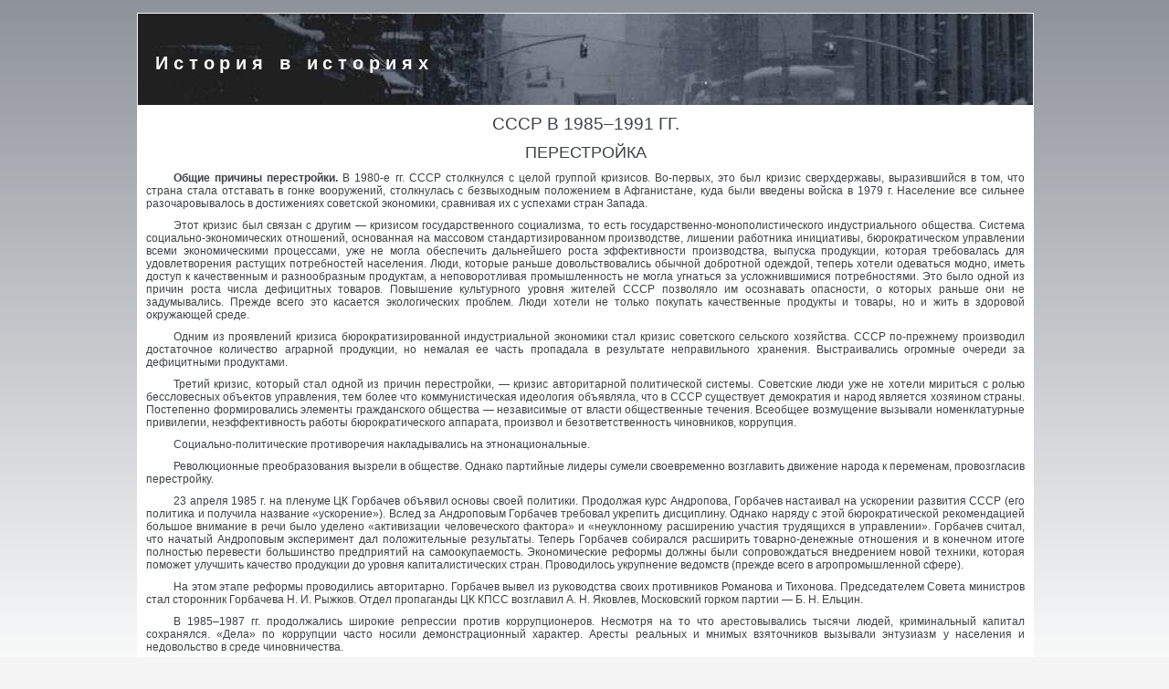

--- FILE ---
content_type: text/html; charset=windows-1251
request_url: https://arhiv-history.ru/rustory/80.htm
body_size: 6790
content:
<!DOCTYPE HTML PUBLIC "-//W3C//DTD HTML 4.01 Transitional//EN" "http://www.w3.org/TR/html4/loose.dtd">
<html>
<head>
<meta http-equiv="Content-Type" content="text/html; charset=windows-1251">
<link rel=stylesheet type="text/css" href="inc/style.css">
<title>СССР В 1985–1991 ГГ. ПЕРЕСТРОЙКА</title></head><body><div id="main">
<br>
<div id="logo">
<h1><a href="https://arhiv-history.ru/">История в историях</a></h1>
</div>
<div id="content">

 

<h3>СССР В 1985–1991 ГГ.</h3>

<h4>ПЕРЕСТРОЙКА</h4>
<p><strong>Общие причины перестройки.</strong> В 1980-е гг. СССР столкнулся с целой группой кризисов. Во-первых, это был кризис сверхдержавы, выразившийся в том, что страна стала отставать в гонке вооружений, столкнулась с безвыходным положением в Афганистане, куда были введены войска в 1979 г. Население все сильнее разочаровывалось в достижениях советской экономики, сравнивая их с успехами стран Запада.</p>
<p>Этот кризис был связан с другим — кризисом государственного социализма, то есть государственно-монополистического индустриального общества. Система социально-экономических отношений, основанная на массовом стандартизированном производстве, лишении работника инициативы, бюрократическом управлении всеми экономическими процессами, уже не могла обеспечить дальнейшего роста эффективности производства, выпуска продукции, которая требовалась для удовлетворения растущих потребностей населения. Люди, которые раньше довольствовались обычной добротной одеждой, теперь хотели одеваться модно, иметь доступ к качественным и разнообразным продуктам, а неповоротливая промышленность не могла угнаться за усложнившимися потребностями. Это было одной из причин роста числа дефицитных товаров. Повышение культурного уровня жителей СССР позволяло им осознавать опасности, о которых раньше они не задумывались. Прежде всего это касается экологических проблем. Люди хотели не только покупать качественные продукты и товары, но и жить в здоровой окружающей среде.</p>
<p>Одним из проявлений кризиса бюрократизированной индустриальной экономики стал кризис советского сельского хозяйства. СССР по-прежнему производил достаточное количество аграрной продукции, но немалая ее часть пропадала в результате неправильного хранения. Выстраивались огромные очереди за дефицитными продуктами.</p>
<p>Третий кризис, который стал одной из причин перестройки, — кризис авторитарной политической системы. Советские люди уже не хотели мириться с ролью бессловесных объектов управления, тем более что коммунистическая идеология объявляла, что в СССР существует демократия и народ является хозяином страны. Постепенно формировались элементы гражданского общества — независимые от власти общественные течения. Всеобщее возмущение вызывали номенклатурные привилегии, неэффективность работы бюрократического аппарата, произвол и безответственность чиновников, коррупция.</p>
<p>Социально-политические противоречия накладывались на этнонациональные.</p>
<p>Революционные преобразования вызрели в обществе. Однако партийные лидеры сумели своевременно возглавить движение народа к переменам, провозгласив перестройку.</p>
<p>23 апреля 1985 г. на пленуме ЦК Горбачев объявил основы своей политики. Продолжая курс Андропова, Горбачев настаивал на ускорении развития СССР (его политика и получила название «ускорение»). Вслед за Андроповым Горбачев требовал укрепить дисциплину. Однако наряду с этой бюрократической рекомендацией большое внимание в речи было уделено «активизации человеческого фактора» и «неуклонному расширению участия трудящихся в управлении». Горбачев считал, что начатый Андроповым эксперимент дал положительные результаты. Теперь Горбачев собирался расширить товарно-денежные отношения и в конечном итоге полностью перевести большинство предприятий на самоокупаемость. Экономические реформы должны были сопровождаться внедрением новой техники, которая поможет улучшить качество продукции до уровня капиталистических стран. Проводилось укрупнение ведомств (прежде всего в агропромышленной сфере).</p>
<p>На этом этапе реформы проводились авторитарно. Горбачев вывел из руководства своих противников Романова и Тихонова. Председателем Совета министров стал сторонник Горбачева Н. И. Рыжков. Отдел пропаганды ЦК КПСС возглавил А. Н. Яковлев, Московский горком партии — Б. Н. Ельцин.</p>
<p>В 1985–1987 гг. продолжались широкие репрессии против коррупционеров. Несмотря на то что арестовывались тысячи людей, криминальный капитал сохранялся. «Дела» по коррупции часто носили демонстрационный характер. Аресты реальных и мнимых взяточников вызывали энтузиазм у населения и недовольство в среде чиновничества.</p>
<p>В то же время государство пошло на новые уступки рыночным отношениям. В ноябре 1986 г. Верховный Совет принял закон «Об индивидуальной трудовой деятельности».</p>
<p>Горбачев был вынужден постоянно учитывать опасность консервативного переворота. При этом население демонстрировало поддержку Горбачева. Толпы восторженных людей окружали его во время поездок и призывали генерального секретаря проводить преобразования более активно. В этих условиях Горбачев стал склоняться к идее демократизации, то есть более широкого привлечения простых граждан к политике, чтобы можно было в случае необходимости противопоставить поддержку низов консервативной части партийного аппарата.</p>
<p><strong>Основы перестройки.</strong> В феврале 1986 г. собрался очередной XXVII съезд КПСС, который должен был принять новую редакцию программы партии. Со времен Хрущева программа значительно устарела. Из нее пришлось исключить утопические положения о близком наступлении коммунизма. В программу были введены положения об экономических (то есть рыночных) методах руководства экономикой и об ускорении. Однако наибольший интерес в стране и мире вызвала та часть доклада генерального секретаря, где он критиковал бюрократизм и сформулировал основные направления политики реформ, которая была названа перестройкой.</p>
<p>Планы преобразований предполагали рост темпов развития производства, прежде всего машиностроения, и его техническую модернизацию (ускорение), усиление самостоятельности предприятий и углубление рыночных отношений (самоуправление и хозрасчет), расширение информированности общества о положении в стране и мире (гласность), привлечение граждан к участию в политической жизни при сохранении однопартийной власти КПСС (демократизация), улучшение отношений с капиталистическими странами на основе равноправия и открытости (новое мышление). Было прекращено уголовное преследование инакомыслящих. Нарушение демократических норм, отсутствие гласности и командно-административные (а не рыночные) методы руководства экономикой Горбачев считал причинами застоя, бюрократизации, которые в докладе подверглись резкой критике. Доклад Горбачева вызвал большие надежды, но за провозглашением основных идей перестройки не последовало решительных действий. К концу 1986 г. это стало вызывать разочарование.</p>
<p>Политика Горбачева получила большую поддержку со стороны интеллигенции. В мае 1986 г. состоялись съезды Союза кинематографистов и Союза театральных деятелей, в июне — Союза писателей. Консервативное руководство этих творческих союзов на съездах подверглось критике и было отправлено в отставку. Произошла смена главных редакторов «Московских новостей», «Огонька», «Нового мира», «Знамени». В июле М. С. Горбачев встретился с писателями и поддержал их критическую позицию в отношении всего устаревшего. Летом на встрече с партийным активом Хабаровска Горбачев заявил, что обществу требуется «революция».</p>
<p>Одновременно с преобразованиями внутри страны Горбачев пытался добиться улучшения отношений со странами Запада. В 1987 г. путем частичных уступок ему удалось урегулировать ракетный кризис, было подписано соглашение о ликвидации ракет средней и меньшей дальности. В мае 1988 г. президент Р. Рейган прибыл с визитом в Москву.</p>
<p>Экономические реформы задерживались. Одной из причин этого стала Чернобыльская катастрофа, произошедшая 26 апреля 1986 г. Взрыв одного из реакторов привел к радиоактивному заражению обширных пространств Белоруссии, Украины и России. Смертельная угроза нависла над миллионами людей. Здоровью значительной части пострадавших был нанесен большой ущерб. Борьба с последствиями аварии потребовала огромных усилий и материальных затрат в размере нескольких миллиардов рублей.</p>
<p><strong>Экономические реформы.</strong> 27 января 1987 г. Горбачев выступил на пленуме ЦК с речью, в которой провозгласил начало более решительных преобразований. Генеральный секретарь подверг резкой критике ведомственную бюрократию. Власть ведомств над предприятиями значительно ограничивалась.</p>
<p>В июне 1987 г. очередной пленум объявил о переходе экономики к рынку. Основным направлением реформы стало расширение экономической самостоятельности предприятий. 30 июня 1987 г. был принят закон о государственном предприятии, который предоставлял заводам и фабрикам широкую хозяйственную самостоятельность. Авторы этой реформы учитывали опыт 1960-х гг. и справедливо опасались бесконтрольности руководителей предприятий. Поэтому учреждались советы трудовых коллективов, которые наделялись большими полномочиями по контролю за работой директоров и определению стратегии деятельности производств. Руководители должны были избираться трудовыми коллективами и могли сменяться, если их работа будет неэффективной и отрицательно скажется на заработках сотрудников. Такое самоуправление должно было превратить работников в хозяев предприятий, заинтересовать их в результатах своего труда.</p>
<p>Однако система советов на большинстве предприятий не заработала, так как они действовали под твердым контролем администрации, партийной и профсоюзной организаций, которые по-прежнему принимали важнейшие решения. Установив контроль над советами и освободившись от опеки вышестоящих ведомств, партийно-хозяйственная администрация стала практически бесконтрольной.</p>
<p>Чтобы поставить предприятия-монополисты в условия конкуренции, тем самым снизив цены и заставив работников предприятий трудиться более эффективно, в 1987 г. реформаторы разрешили развитие негосударственных промышленных и торговых предприятий, а в 1988 г. был принят закон о кооперации. Считалось, что это не нарушает принципы коммунистической идеологии, так как новые хозяйственные организации назывались кооперативами. В действительности они вскоре стали частными фирмами. Многие государственные предприятия переводились на аренду, то есть арендовались коллективом у государства.</p>
<p>Первоначально рыночные реформы оживили экономическую жизнь. Уровень рентабельности, который в 1980–1985 гг. упал с 12,2 до 11,9 %, к 1988 г. вырос до 13,5 %. На прилавках появились более дорогая, но и более качественная продукция. Однако в конце 1988 г. резко обострился дефицит товаров. Затраты в расчете на рубль товарной продукции в 1988–1989 гг. впервые выросли. Производство в ряде отраслей стало падать.</p>
<p>Реформаторам не удалось найти оптимального сочетания социальных гарантий и рыночной экономики. Произошло сращивание капитала кооператоров (отчасти криминализированного) с возможностями бесконтрольного директорского корпуса и коррумпированной части бюрократии. Через частные организации стали проходить финансовые средства государственных предприятий и ведомств. Таким образом, оживление рынка в условиях, когда государственный и частный «карманы» не были разделены, приводило к разворовыванию государственной собственности и экономическому обескровливанию государственных предприятий. Бюрократическое регулирование рынка было неэффективным в силу некомпетентности и коррупции. Постепенно консервативная часть чиновников, не готовая работать в новых условиях, стала выступать за прекращение рыночных реформ. Однако те слои бюрократии, которые уже обрели заинтересованность в начавшемся разделе государственной собственности, продолжали настаивать на углублении преобразований, грозивших гибелью старой партийной номенклатуре.</p>

</div><div id="footer">
<a href="79.htm">Предыдущая глава</a><img src="img/m.gif"><a href="index.htm">Оглавление</a><img src="img/m.gif">
  <a href="81.htm">Следующая глава</a>
<br><br>		
<!--Rating@Mail.ru COUNTEr-->
  <script language="JavaScript" type="text/javascript"><!--
d=document;var a='';a+=';r='+escape(d.referrer)
js=10//--></script>
  <script language="JavaScript1.1" type="text/javascript"><!--
a+=';j='+navigator.javaEnabled()
js=11//--></script>
  <script language="JavaScript1.2" type="text/javascript"><!--
s=screen;a+=';s='+s.width+'*'+s.height
a+=';d='+(s.colorDepth?s.colorDepth:s.pixelDepth)
js=12//--></script>
  <script language="JavaScript1.3" type="text/javascript"><!--
js=13//--></script>
  <script language="JavaScript" type="text/javascript"><!--
d.write('<a href="http://top.mail.ru/jump?from=1344939"'+
' target=_top><img src="http://d5.c8.b4.a1.top.list.ru/counter'+
'?id=1344939;t=216;js='+js+a+';rand='+Math.random()+
'" alt="Рейтинг@Mail.ru"'+' border=0 height=31 width=88/><\/a>')
if(11<js)d.write('<'+'!-- ')//--></script>
  <noscript><a
target=_top href="http://top.mail.ru/jump?from=1344939" rel="nofollow"><img
src="http://d5.c8.b4.a1.top.list.ru/counter?js=na;id=1344939;t=216"
border=0 height=31 width=88
alt="Рейтинг@Mail.ru"/></a></noscript>
  <script language="JavaScript" type="text/javascript"><!--
if(11<js)d.write('--'+'>')//--></script>
  <!--/COUNTER-->
</div>

<div class="annotation"><li><script type="text/javascript">
<!--
var _acic={dataProvider:10};(function(){var e=document.createElement("script");e.type="text/javascript";e.async=true;e.src="//www.acint.net/aci.js";var t=document.getElementsByTagName("script")[0];t.parentNode.insertBefore(e,t)})()
//-->
</script></div>
 

</div>
<script defer src="https://static.cloudflareinsights.com/beacon.min.js/vcd15cbe7772f49c399c6a5babf22c1241717689176015" integrity="sha512-ZpsOmlRQV6y907TI0dKBHq9Md29nnaEIPlkf84rnaERnq6zvWvPUqr2ft8M1aS28oN72PdrCzSjY4U6VaAw1EQ==" data-cf-beacon='{"version":"2024.11.0","token":"008698b62b9e4274a191ac928f7300dd","r":1,"server_timing":{"name":{"cfCacheStatus":true,"cfEdge":true,"cfExtPri":true,"cfL4":true,"cfOrigin":true,"cfSpeedBrain":true},"location_startswith":null}}' crossorigin="anonymous"></script>
</body>
</html>


--- FILE ---
content_type: text/css
request_url: https://arhiv-history.ru/rustory/inc/style.css
body_size: 726
content:
html{height: 100%;}
body
{ font-family: verdana, arial, sans-serif;
  padding: 0px;
  margin: 0px;
  font-size: 74%;
  background: #F4F4F4 url(../img/back_2.png) repeat-x;
  color: #3E4244;
}
h2,h3,h4,h5,h6{ text-align: center; margin: 0px; font-weight: normal}	  
h2 { font-size: 170%; font-weight: bold; margin-bottom: 10px;}
h3 { font-size: 160%; margin-bottom: 10px;}
h4 { font-size: 150%; margin-bottom: 10px; font-family: verdana, tahoma, arial, sans-serif; }
h5 { font-size: 120%; margin-bottom: 10px;}
h6 { font-size: 90%; margin-bottom: 15px;}
p { margin-top: 10px; margin-bottom: 10px; text-indent: 30px; text-align: justify; }
img { border: none; }
li { display: block; padding: 5px;}
dd {margin-left: 40px; margin-top: 40px;}
.annotation { font-size: smaller; line-height: 0.98; margin: 30px 30px 5px 50px;}
.epigraph { margin-left: 600px; font-size: smaller; line-height: 0.9; float: right;}
.epigraph_s{ margin-left: 650px; font-size: smaller; line-height: 0.6; float: right;}
.epigraph p { text-indent: 1em; }
.espace { clear: both;}
.author {font-size: 100%; color: #cc6600; float: left; margin-left: 50px}     
.toclink { text-decoration: none; font-weight: bold; font-size: 100%;}
.toc {text-decoration: none; font-weight: bold; line-height:40px; font-size: 120%; text-transform:uppercase;}
 blockquote {color: #990033; }
.poem { margin: 20px; }
.stanza + .stanza { margin-top: 1em; }
.stanza p { text-align: left; text-indent: 50px; font: italic;}
.note { position: relative; top: -0.3em; font-size: smaller; text-decoration: none;}
.props { margin-top: 2em; border: none; border-collapse: collapse; }
.props td { border: solid black 1px; vertical-align: top; padding-left: 0.3em; }
.propsec { text-align: center; font-weight: bolder; border: none !important }
td p { text-indent: 0pt; }
.center { text-align: center; }

#podmenu {margin-left: 4em; font-size: 13px; line-height: 0.98;}
a:link {
text-decoration : none;
color : #333;
background : inherit;
}

a:visited {
text-decoration: none;
color: #555 ;
background: inherit;
}

a:hover {
text-decoration : none;
color : #cc6600;
background : inherit;
}

#main
{ width: 980px;
  margin-left: auto; 
  margin-right: auto;  
}

#logo
{ background: #8D9299 url(../img/logo_3.jpg) no-repeat;
 color: #3E4244;

  width: 980px;
  text-align: center;
  height: 100px;
  border-top: 1px solid;
  border-left: 1px solid;
  border-right: 1px solid;
  border-color: #F4F4F4; 
}

#logo h1
{ padding: 30px 0px 0px 19px;
  font-size: 165%;
  font-weight: bold;
  letter-spacing: .3em;
 background-color: transparent;
  color: #F4F4F4; 
  text-decoration: none; 
  float: left;
}


#logo h1 a:active, #logo h1 a:visited, #logo h1 a:link { color: #F8F8F8; text-decoration:none; }

#content
{ width: 962px;
  height: auto;
  padding: 10px;
  background-color: #FFFFFF;
  color: #3E4244; 
  
} 


#footer { 
  margin: auto;
  padding: 5px;
  width: 972px;
  height: auto;
  background-color: #8D9299;
  text-align: center;
  font-weight: bold;
}

#footer a {text-decoration: none; background: #8D9299; color: #3E4244;}
#footer a:hover {background-color: transparent; color: #F4F4F4;}
#footer img { border: none; padding: 0 10px 0 10px;}
